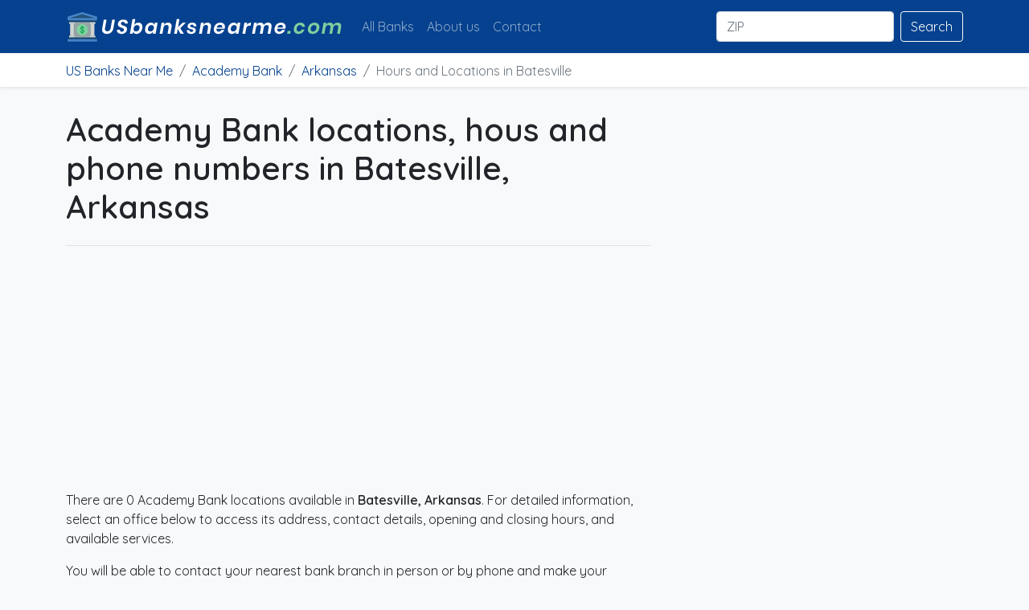

--- FILE ---
content_type: text/html; charset=UTF-8
request_url: https://usbanksnearme.com/academy-bank/arkansas/batesville
body_size: 4341
content:
<!doctype html>
<html lang="en">
    <head>
        <meta charset="utf-8">
        <meta name="viewport" content="width=device-width, initial-scale=1">

        <title>▷ Academy Bank Locations and Hours in Batesville, Arkansas</title>
        <meta name="description" content="Academy Bank provides services in 0 offices of Batesville, Arkansas">

        <meta name="robots" content="index,follow">
        <link rel="canonical" href="https://usbanksnearme.com/academy-bank/arkansas/batesville">

        <script type="application/ld+json">
            {
                "@context": "http://schema.org",
                "@type": "Organization",
                "url": "https://usbanksnearme.com/academy-bank/arkansas/batesville",
                "logo": "https://usbanksnearme.com/public/img/usbanksnearme.png"
            }
        </script>

        <script type="application/ld+json">
            {
                "@context":"http://schema.org",
                "@type":"WebSite",
                "url":"https://usbanksnearme.com/academy-bank/arkansas/batesville",
                "name":"US Banks Near Me",
                "alternateName":"USBanksNearMe",
                "description":"Banks of the United States, location, business hours and branch addresses located near you",
                "about":"Banks of the United States, location, business hours and office addresses located near you",
                "image":"https://usbanksnearme.com/public/img/usbanksnearme.png"
            }
        </script>

        <script type="application/ld+json">
            {
			    "@context": "http://schema.org",
			    "@type": "BreadcrumbList",
			    "itemListElement": [
			        {
			            "@type": "ListItem",
			            "position": 1,
			            "item": {
			                "@id": "https://usbanksnearme.com",
			                "name": "US Banks Near Me"
			            }
			        },
                    {
			            "@type": "ListItem",
			            "position": 2,
			            "item": {
			                "@id": "https://usbanksnearme.com/academy-bank",
			                "name": "Hours and Locations in Academy Bank"
			            }
			        },
                    {
			            "@type": "ListItem",
			            "position": 3,
			            "item": {
			                "@id": "https://usbanksnearme.com/academy-bank/arkansas",
			                "name": "Academy Bank Locations and Hours in Arkansas"
			            }
			        },
                    {
			            "@type": "ListItem",
			            "position": 4,
			            "item": {
			                "@id": "https://usbanksnearme.com/academy-bank/arkansas/batesville",
			                "name": "Academy Bank Locations and Hours in Batesville, Arkansas"
			            }
			        }
			    ]}
        </script>

        
        <script type="text/javascript">
            (function() {
            var css = document.createElement('link');
            css.href = 'https://use.fontawesome.com/releases/v5.14.0/css/all.css';
            css.rel = 'stylesheet';
            css.type = 'text/css';
            document.getElementsByTagName('head')[0].appendChild(css);
            })();
        </script>

        
        <!-- Bootstrap core CSS -->
        <link rel="stylesheet" type="text/css" href="https://usbanksnearme.com/assets/css/bootstrap.min.css">
        <link rel="stylesheet" type="text/css" href="https://usbanksnearme.com/assets/css/offcanvas.css"/>
        <link rel="stylesheet" type="text/css" href="https://usbanksnearme.com/assets/css/styles.css"/>

        <link rel="preconnect" href="https://fonts.googleapis.com">
        <link rel="preconnect" href="https://fonts.gstatic.com" crossorigin>

        <!-- Custom styles for this template -->
        <noscript id="deferred-styles">
            <link href="https://fonts.googleapis.com/css2?family=Quicksand:wght@400;600&display=swap" rel="stylesheet">
        </noscript>
        <script>
            var loadDeferredStyles = function() {
                var addStylesNode = document.getElementById("deferred-styles");
                var replacement = document.createElement("div");
                replacement.innerHTML = addStylesNode.textContent;
                document.body.appendChild(replacement)
                addStylesNode.parentElement.removeChild(addStylesNode);
            };
            var raf = window.requestAnimationFrame || window.mozRequestAnimationFrame ||
                window.webkitRequestAnimationFrame || window.msRequestAnimationFrame;
            if (raf) raf(function() { window.setTimeout(loadDeferredStyles, 0); });
            else window.addEventListener('load', loadDeferredStyles);
        </script>

        <link rel="icon" type="image/png" sizes="32x32" href="https://usbanksnearme.com/img/favicon.png">
        <link rel="stylesheet" href="https://unpkg.com/leaflet@1.7.1/dist/leaflet.css" integrity="sha512-xodZBNTC5n17Xt2atTPuE1HxjVMSvLVW9ocqUKLsCC5CXdbqCmblAshOMAS6/keqq/sMZMZ19scR4PsZChSR7A==" crossorigin="" />
        <script src="https://unpkg.com/leaflet@1.7.1/dist/leaflet.js" integrity="sha512-XQoYMqMTK8LvdxXYG3nZ448hOEQiglfqkJs1NOQV44cWnUrBc8PkAOcXy20w0vlaXaVUearIOBhiXZ5V3ynxwA==" crossorigin=""></script>

        <!-- Global site tag (gtag.js) - Google Analytics -->
        <script async src="https://www.googletagmanager.com/gtag/js?id=G-YGDHCZGHKD"></script>
        <script>
        window.dataLayer = window.dataLayer || [];
        function gtag(){dataLayer.push(arguments);}
        gtag('js', new Date());

        gtag('config', 'G-YGDHCZGHKD');
        </script>
        
        <script async src="https://pagead2.googlesyndication.com/pagead/js/adsbygoogle.js?client=ca-pub-2849100905116909"
     crossorigin="anonymous"></script>

        <meta name="csrf-token" content="mOR9th2PulsdHjLbpPYEU4QWLb7v2Rgr2scx5njo">

            </head>
    <body class="bg-light">
        <nav class="navbar navbar-expand-lg fixed-top navbar-dark" aria-label="Main navigation">
    <div class="container">
        <a class="navbar-brand" href="https://usbanksnearme.com"><img src="https://usbanksnearme.com/img/usbanksnearme.png" alt="U.S. banks near me" height="40" width="344" class="logo"></a>
        <button class="navbar-toggler p-0 border-0" type="button" id="navbarSideCollapse" aria-label="Toggle navigation">
            <span class="navbar-toggler-icon"></span>
        </button>

        <div class="navbar-collapse offcanvas-collapse" id="navbarsExampleDefault">
            <ul class="navbar-nav me-auto mb-2 mb-lg-0">
                <li class="nav-item">
                    <a class="nav-link " href="https://usbanksnearme.com/banks">All Banks</a>
                </li>
                <li class="nav-item">
                    <a class="nav-link " href="https://usbanksnearme.com/about-us">About us</a>
                </li>
                <li class="nav-item">
                    <a class="nav-link " href="https://usbanksnearme.com/contact">Contact</a>
                </li>
            </ul>
            <form class="d-flex" action="https://usbanksnearme.com/search" method="post">
                <input type="hidden" name="_token" value="mOR9th2PulsdHjLbpPYEU4QWLb7v2Rgr2scx5njo">                <input class="form-control me-2" type="search" name="zip" placeholder="ZIP" aria-label="Buscar" required pattern=".{5,}" title="5 numbers minimum">
                <button class="btn btn-outline-light" type="submit">Search</button>
            </form>
        </div>
    </div>
</nav>
        <nav id="breadcrumbs" class="shadow-sm p-2" aria-label="breadcrumb">
        <div class="container">
            <ol class="breadcrumb mb-0">
                <li class="breadcrumb-item"><a href="https://usbanksnearme.com">US Banks Near Me</a></li>
                <li class="breadcrumb-item"><a href="https://usbanksnearme.com/academy-bank">Academy Bank</a></li>
                <li class="breadcrumb-item"><a href="https://usbanksnearme.com/academy-bank/arkansas">Arkansas</a></li>
                <li class="breadcrumb-item active" aria-current="page">Hours and Locations in Batesville</li>
            </ol>
        </div>
    </nav>

        
<main class="container mb-5">
    <div class="row g-5">
        <div class="col-md-8">
            <h1 class="mt-4 pb-4 mb-4 border-bottom">
                Academy Bank locations, hous and phone numbers in Batesville, Arkansas
            </h1>
            
            <div style="width:100%">
            	<ins class="adsbygoogle"
            		 style="display:block"
            		 data-ad-client="ca-pub-2849100905116909"
            		 data-ad-slot="9467434823"
            		 data-ad-format="auto"
            		 data-full-width-responsive="true"></ins>
            	<script>
            		 (adsbygoogle = window.adsbygoogle || []).push({});
            	</script>
            </div>

            <article class="blog-post">
                <p>There are 0 Academy Bank locations available in <strong>Batesville, Arkansas</strong>. For detailed information, select an office below to access its address, contact details, opening and closing hours, and available services.</p>
                <p>You will be able to contact your nearest bank branch in person or by phone and make your inquiries, procedures, complaints or claims quickly and efficiently.</p>

                <div class="container" id="bank-info">
                <div class="row p-3">
                    <div class="col-md-4 bank-img-container">
                        <img src="https://usbanksnearme.com/img/banks/academy-bank.png" title="Academy Bank" alt="Academy Bank" width="183" height="131" loading="lazy">
                    </div>
                    <div class="col-md-8">
                    <ul class="m-0">
                        <li class="mb-1"><i class="fa fa-map-marker-alt"></i> 0 locations in Batesville, Arkansas</li>
                         <li class="mb-1"><i class="fa fa-info-circle"></i> academybankco.com</li>                         <li class="mb-1">
                                                                                                <span id="star1"><i class="fas fa-star"></i></span>
                                                                                                                            <span id="star2"><i class="fas fa-star"></i></span>
                                                                                                                            <span id="star3"><i class="fas fa-star"></i></span>
                                                                                                                            <span id="star4"><i class="fas fa-star"></i></span>
                                                                                                                            <span id="star5"><i class="fas fa-star-half-alt"></i></span>
                                                                                (Rating: 4.70, 3 votes)
                        </li>
                    </ul>
                    </div>
                </div>
                </div>

                <h2 class="mt-4 mb-2">Browse Academy Bank in Batesville, Arkansas</h2>
                <p>Here you can find Academy Bank offices near you.</p>
                <div style="width:100%">
                	<ins class="adsbygoogle"
                		 style="display:block"
                		 data-ad-client="ca-pub-2849100905116909"
                		 data-ad-slot="9467434823"
                		 data-ad-format="auto"
                		 data-full-width-responsive="true"></ins>
                	<script>
                		 (adsbygoogle = window.adsbygoogle || []).push({});
                	</script>
                </div>

                <div class="container p-0">
                    <div class="row">
                                            </div>
                </div>
            </article>
        </div>

        <div class="col-md-4">
    <div class="position-sticky" style="top: 2rem;">
        <div class="p-4 mb-3 bg-light rounded sidebar">
            <div style="width:100%">
                <script async src="https://pagead2.googlesyndication.com/pagead/js/adsbygoogle.js?client=ca-pub-2849100905116909"
                     crossorigin="anonymous"></script>
                <!-- Contenido Vertical usbanksnearme.com -->
                <ins class="adsbygoogle"
                     style="display:block"
                     data-ad-client="ca-pub-2849100905116909"
                     data-ad-slot="2902026472"
                     data-ad-format="auto"
                     data-full-width-responsive="true"></ins>
                <script>
                     (adsbygoogle = window.adsbygoogle || []).push({});
                </script>
            </div>
            <p class="sidebar-title">U.S. Banks Near Me</p>
            <p>usbanksnearme.com is a website with information about banks near you. We show contact information for offices organised by state and city.</p>
            <p>If you detect incorrect information, please contact us.</p>

            <p class="sidebar-title mt-3">Search offices by bank and ZIP</p>
            <form class="" action="https://usbanksnearme.com/search" method="post">
                <input type="hidden" name="_token" value="mOR9th2PulsdHjLbpPYEU4QWLb7v2Rgr2scx5njo">                <div class="form-group mb-2">
                    <select class="form-control" id="banks-select" name="bank" style="appearance: auto;">
                        <option value="none" >Select bank</option>
                                                    <option value="1" >Academy Bank</option>
                                                    <option value="2" >Ace Cash Express</option>
                                                    <option value="3" >Advance America</option>
                                                    <option value="4" >American Savings Bank</option>
                                                    <option value="5" >Ameris Bank</option>
                                                    <option value="6" >Arvest Bank</option>
                                                    <option value="7" >Associated Bank</option>
                                                    <option value="8" >Bank First National</option>
                                                    <option value="9" >Bank Of America</option>
                                                    <option value="10" >Bank of America (BofA)</option>
                                                    <option value="11" >Bank of the West</option>
                                                    <option value="12" >BB &amp; T</option>
                                                    <option value="13" >Bmo Harris Bank</option>
                                                    <option value="14" >Bremer Bank</option>
                                                    <option value="15" >Capital One</option>
                                                    <option value="16" >Carter Bank &amp; Trust</option>
                                                    <option value="17" >Cash America Pawn</option>
                                                    <option value="18" >Chase Bank</option>
                                                    <option value="19" >Checksmart</option>
                                                    <option value="20" >Citibank</option>
                                                    <option value="21" >Citizens Bank</option>
                                                    <option value="22" >Coldwell Banker</option>
                                                    <option value="23" >Comerica Bank</option>
                                                    <option value="24" >Community Bank</option>
                                                    <option value="25" >Compass Bank</option>
                                                    <option value="26" >Dolex Dollar Express</option>
                                                    <option value="27" >Fifth Third Bank</option>
                                                    <option value="28" >First Bank</option>
                                                    <option value="29" >First Citizens Bank</option>
                                                    <option value="30" >First Interstate Bank</option>
                                                    <option value="31" >First National Bank</option>
                                                    <option value="32" >First Niagara Bank</option>
                                                    <option value="33" >First Tennessee Bank</option>
                                                    <option value="34" >Firstmerit Bank</option>
                                                    <option value="35" >Frost Bank</option>
                                                    <option value="36" >H &amp; M</option>
                                                    <option value="37" >H &amp; R Block</option>
                                                    <option value="38" >Hancock Bank</option>
                                                    <option value="39" >Huntington Bank</option>
                                                    <option value="40" >IBC Bank</option>
                                                    <option value="41" >Iberiabank</option>
                                                    <option value="42" >Keybank</option>
                                                    <option value="43" >M &amp; I</option>
                                                    <option value="44" >M&amp;T Bank</option>
                                                    <option value="45" >Metro Bank</option>
                                                    <option value="46" >Moneygram</option>
                                                    <option value="47" >National Bank</option>
                                                    <option value="48" >National Penn Bank</option>
                                                    <option value="49" >Navy Federal Credit Union</option>
                                                    <option value="50" >Northwest Savings Bank</option>
                                                    <option value="51" >PNC Bank</option>
                                                    <option value="52" >Prosperity Bank</option>
                                                    <option value="53" >Raymond James</option>
                                                    <option value="54" >Regions Bank</option>
                                                    <option value="55" >Renasant Bank</option>
                                                    <option value="56" >Santander Bank</option>
                                                    <option value="57" >Savings Bank</option>
                                                    <option value="58" >Scotiabank</option>
                                                    <option value="59" >State Farm</option>
                                                    <option value="60" >Suntrust Bank</option>
                                                    <option value="61" >TCF Bank</option>
                                                    <option value="62" >TD Bank</option>
                                                    <option value="63" >The State Bank</option>
                                                    <option value="64" >Trust Bank</option>
                                                    <option value="65" >Trustmark Bank</option>
                                                    <option value="66" >US Bank</option>
                                                    <option value="67" >Wells Fargo Bank</option>
                                                    <option value="68" >Wesbanco Bank</option>
                                                    <option value="69" >West Suburban Bank</option>
                                                    <option value="70" >Westamerica Bank</option>
                                                    <option value="71" >Western Union</option>
                                                    <option value="72" >Whitney Bank</option>
                                                    <option value="73" >Zions Bank</option>
                                          </select>
                </div>
                <div class="form-group mb-2">
                    <input class="form-control me-2" type="search" name="zip" placeholder="ZIP" aria-label="Buscar" required pattern=".{5,}" title="5 numbers minimum" >
                </div>

                <button class="btn btn-primary" type="submit">Search</button>
            </form>
        </div>
    </div>
</div>
    </div>
</main>


        <footer class="footer">
    <p class="text-center"><img src="https://usbanksnearme.com/img/usbanksnearme-footer.png" title="US Banks Near Me" alt="US Banks Near Me" width="344" height="40"></p>
    <p>© 2026 usbanksnearme.com <a href="https://usbanksnearme.com/privacy-policy">Privacy Policy</a> | <a href="https://usbanksnearme.com/terms-conditions">Terms and conditions</a> | <a href="https://usbanksnearme.com/contact">Contact</a></p>
</footer>

	    <script src="https://usbanksnearme.com/assets/js/jquery-3.6.0.min.js"></script>
        <script src="https://usbanksnearme.com/assets/js/bootstrap.bundle.min.js"></script>
        <script src="https://usbanksnearme.com/assets/js/offcanvas.js"></script>
        <script src="https://usbanksnearme.com/assets/js/app.js"></script>

    <script defer src="https://static.cloudflareinsights.com/beacon.min.js/vcd15cbe7772f49c399c6a5babf22c1241717689176015" integrity="sha512-ZpsOmlRQV6y907TI0dKBHq9Md29nnaEIPlkf84rnaERnq6zvWvPUqr2ft8M1aS28oN72PdrCzSjY4U6VaAw1EQ==" data-cf-beacon='{"version":"2024.11.0","token":"d258d2f307334efe99168f94bb500fe8","r":1,"server_timing":{"name":{"cfCacheStatus":true,"cfEdge":true,"cfExtPri":true,"cfL4":true,"cfOrigin":true,"cfSpeedBrain":true},"location_startswith":null}}' crossorigin="anonymous"></script>
</body>
</html>


--- FILE ---
content_type: text/html; charset=utf-8
request_url: https://www.google.com/recaptcha/api2/aframe
body_size: 268
content:
<!DOCTYPE HTML><html><head><meta http-equiv="content-type" content="text/html; charset=UTF-8"></head><body><script nonce="FEU4WsdKlTLXZzglW0Kczw">/** Anti-fraud and anti-abuse applications only. See google.com/recaptcha */ try{var clients={'sodar':'https://pagead2.googlesyndication.com/pagead/sodar?'};window.addEventListener("message",function(a){try{if(a.source===window.parent){var b=JSON.parse(a.data);var c=clients[b['id']];if(c){var d=document.createElement('img');d.src=c+b['params']+'&rc='+(localStorage.getItem("rc::a")?sessionStorage.getItem("rc::b"):"");window.document.body.appendChild(d);sessionStorage.setItem("rc::e",parseInt(sessionStorage.getItem("rc::e")||0)+1);localStorage.setItem("rc::h",'1769118795182');}}}catch(b){}});window.parent.postMessage("_grecaptcha_ready", "*");}catch(b){}</script></body></html>